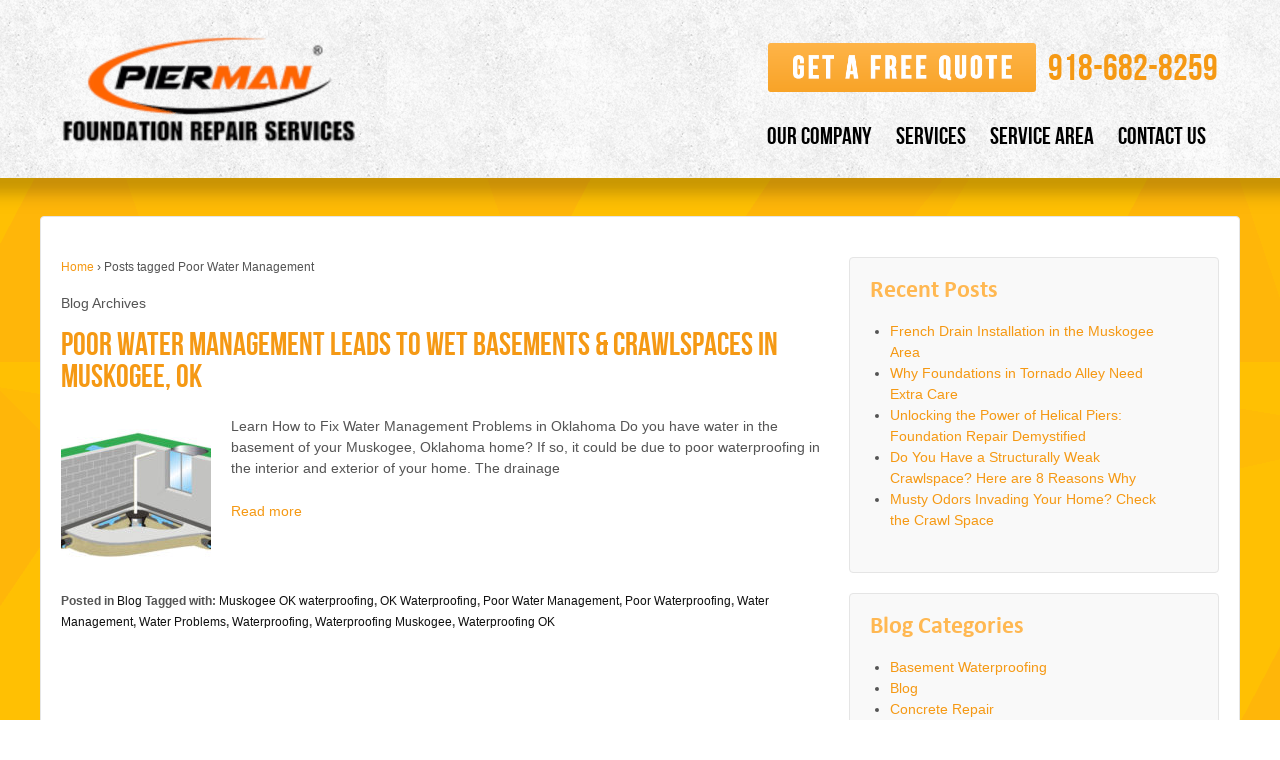

--- FILE ---
content_type: text/html; charset=UTF-8
request_url: https://www.okfoundationrepair.com/blog/tag/poor-water-management/
body_size: 9513
content:
	<!doctype html>
	<!--[if !IE]>
	<html class="no-js non-ie" lang="en-US"> <![endif]-->
	<!--[if IE 7 ]>
	<html class="no-js ie7" lang="en-US"> <![endif]-->
	<!--[if IE 8 ]>
	<html class="no-js ie8" lang="en-US"> <![endif]-->
	<!--[if IE 9 ]>
	<html class="no-js ie9" lang="en-US"> <![endif]-->
	<!--[if gt IE 9]><!-->
<html class="no-js" lang="en-US"> <!--<![endif]-->
	<head>

		<meta charset="UTF-8"/>
		<meta name="viewport" content="width=device-width, initial-scale=1.0">
<!-- Google Tag Manager -->
<script>(function(w,d,s,l,i){w[l]=w[l]||[];w[l].push({'gtm.start':
new Date().getTime(),event:'gtm.js'});var f=d.getElementsByTagName(s)[0],
j=d.createElement(s),dl=l!='dataLayer'?'&l='+l:'';j.async=true;j.src=
'https://www.googletagmanager.com/gtm.js?id='+i+dl;f.parentNode.insertBefore(j,f);
})(window,document,'script','dataLayer','GTM-TBB45XS');</script>
<!-- End Google Tag Manager -->
		<title>Poor Water Management Archives - Pierman Foundation Repair Services</title>
<!-- Google tag (gtag.js) -->
<script async src="https://www.googletagmanager.com/gtag/js?id=AW-11206741756"></script>
<script>
  window.dataLayer = window.dataLayer || [];
  function gtag(){dataLayer.push(arguments);}
  gtag('js', new Date());

  gtag('config', 'AW-11206741756');
</script>
   <script type="application/ld+json">
    {
      "@context" : "https://schema.org",
      "@type" : "WebSite",
      "name" : "Pierman Foundation Repair Services",
      "url" : "https://www.okfoundationrepair.com/"
    }
  </script>

		<link rel="profile" href="http://gmpg.org/xfn/11"/>
		<link rel="pingback" href="https://www.okfoundationrepair.com/blog/xmlrpc.php"/>

		<meta name='robots' content='index, follow, max-image-preview:large, max-snippet:-1, max-video-preview:-1' />

	<!-- This site is optimized with the Yoast SEO plugin v24.5 - https://yoast.com/wordpress/plugins/seo/ -->
	<meta name="description" content="Read more articles about Poor Water Management at Pierman Foundation Repair Services" />
	<link rel="canonical" href="https://www.okfoundationrepair.com/blog/tag/poor-water-management/" />
	<meta property="og:locale" content="en_US" />
	<meta property="og:type" content="article" />
	<meta property="og:title" content="Poor Water Management Archives - Pierman Foundation Repair Services" />
	<meta property="og:description" content="Read more articles about Poor Water Management at Pierman Foundation Repair Services" />
	<meta property="og:url" content="https://www.okfoundationrepair.com/blog/tag/poor-water-management/" />
	<meta property="og:site_name" content="Pierman Foundation Repair Services" />
	<meta name="twitter:card" content="summary_large_image" />
	<meta name="twitter:site" content="@okfoundationsmu" />
	<script type="application/ld+json" class="yoast-schema-graph">{"@context":"https://schema.org","@graph":[{"@type":"CollectionPage","@id":"https://www.okfoundationrepair.com/blog/tag/poor-water-management/","url":"https://www.okfoundationrepair.com/blog/tag/poor-water-management/","name":"Poor Water Management Archives - Pierman Foundation Repair Services","isPartOf":{"@id":"https://www.okfoundationrepair.com/blog/#website"},"primaryImageOfPage":{"@id":"https://www.okfoundationrepair.com/blog/tag/poor-water-management/#primaryimage"},"image":{"@id":"https://www.okfoundationrepair.com/blog/tag/poor-water-management/#primaryimage"},"thumbnailUrl":"https://www.okfoundationrepair.com/blog/wp-content/uploads/2019/03/waterproofing-basement.jpg","description":"Read more articles about Poor Water Management at Pierman Foundation Repair Services","breadcrumb":{"@id":"https://www.okfoundationrepair.com/blog/tag/poor-water-management/#breadcrumb"},"inLanguage":"en-US"},{"@type":"ImageObject","inLanguage":"en-US","@id":"https://www.okfoundationrepair.com/blog/tag/poor-water-management/#primaryimage","url":"https://www.okfoundationrepair.com/blog/wp-content/uploads/2019/03/waterproofing-basement.jpg","contentUrl":"https://www.okfoundationrepair.com/blog/wp-content/uploads/2019/03/waterproofing-basement.jpg","width":500,"height":337,"caption":"A drainage system installed in a basement"},{"@type":"BreadcrumbList","@id":"https://www.okfoundationrepair.com/blog/tag/poor-water-management/#breadcrumb","itemListElement":[{"@type":"ListItem","position":1,"name":"Home","item":"https://www.okfoundationrepair.com/blog/"},{"@type":"ListItem","position":2,"name":"Poor Water Management"}]},{"@type":"WebSite","@id":"https://www.okfoundationrepair.com/blog/#website","url":"https://www.okfoundationrepair.com/blog/","name":"Pierman Foundation Repair Services","description":"Foundation Problems &amp; Water Problems Explained, and More!","potentialAction":[{"@type":"SearchAction","target":{"@type":"EntryPoint","urlTemplate":"https://www.okfoundationrepair.com/blog/?s={search_term_string}"},"query-input":{"@type":"PropertyValueSpecification","valueRequired":true,"valueName":"search_term_string"}}],"inLanguage":"en-US"}]}</script>
	<!-- / Yoast SEO plugin. -->


<script type='application/javascript'  id='pys-version-script'>console.log('PixelYourSite Free version 11.1.5.1');</script>
<link rel="alternate" type="application/rss+xml" title="Pierman Foundation Repair Services &raquo; Feed" href="https://www.okfoundationrepair.com/blog/feed/" />
<link rel="alternate" type="application/rss+xml" title="Pierman Foundation Repair Services &raquo; Comments Feed" href="https://www.okfoundationrepair.com/blog/comments/feed/" />
<link rel="alternate" type="application/rss+xml" title="Pierman Foundation Repair Services &raquo; Poor Water Management Tag Feed" href="https://www.okfoundationrepair.com/blog/tag/poor-water-management/feed/" />
<script type="text/javascript">
/* <![CDATA[ */
window._wpemojiSettings = {"baseUrl":"https:\/\/s.w.org\/images\/core\/emoji\/15.0.3\/72x72\/","ext":".png","svgUrl":"https:\/\/s.w.org\/images\/core\/emoji\/15.0.3\/svg\/","svgExt":".svg","source":{"concatemoji":"https:\/\/www.okfoundationrepair.com\/blog\/wp-includes\/js\/wp-emoji-release.min.js?ver=6.5.7"}};
/*! This file is auto-generated */
!function(i,n){var o,s,e;function c(e){try{var t={supportTests:e,timestamp:(new Date).valueOf()};sessionStorage.setItem(o,JSON.stringify(t))}catch(e){}}function p(e,t,n){e.clearRect(0,0,e.canvas.width,e.canvas.height),e.fillText(t,0,0);var t=new Uint32Array(e.getImageData(0,0,e.canvas.width,e.canvas.height).data),r=(e.clearRect(0,0,e.canvas.width,e.canvas.height),e.fillText(n,0,0),new Uint32Array(e.getImageData(0,0,e.canvas.width,e.canvas.height).data));return t.every(function(e,t){return e===r[t]})}function u(e,t,n){switch(t){case"flag":return n(e,"\ud83c\udff3\ufe0f\u200d\u26a7\ufe0f","\ud83c\udff3\ufe0f\u200b\u26a7\ufe0f")?!1:!n(e,"\ud83c\uddfa\ud83c\uddf3","\ud83c\uddfa\u200b\ud83c\uddf3")&&!n(e,"\ud83c\udff4\udb40\udc67\udb40\udc62\udb40\udc65\udb40\udc6e\udb40\udc67\udb40\udc7f","\ud83c\udff4\u200b\udb40\udc67\u200b\udb40\udc62\u200b\udb40\udc65\u200b\udb40\udc6e\u200b\udb40\udc67\u200b\udb40\udc7f");case"emoji":return!n(e,"\ud83d\udc26\u200d\u2b1b","\ud83d\udc26\u200b\u2b1b")}return!1}function f(e,t,n){var r="undefined"!=typeof WorkerGlobalScope&&self instanceof WorkerGlobalScope?new OffscreenCanvas(300,150):i.createElement("canvas"),a=r.getContext("2d",{willReadFrequently:!0}),o=(a.textBaseline="top",a.font="600 32px Arial",{});return e.forEach(function(e){o[e]=t(a,e,n)}),o}function t(e){var t=i.createElement("script");t.src=e,t.defer=!0,i.head.appendChild(t)}"undefined"!=typeof Promise&&(o="wpEmojiSettingsSupports",s=["flag","emoji"],n.supports={everything:!0,everythingExceptFlag:!0},e=new Promise(function(e){i.addEventListener("DOMContentLoaded",e,{once:!0})}),new Promise(function(t){var n=function(){try{var e=JSON.parse(sessionStorage.getItem(o));if("object"==typeof e&&"number"==typeof e.timestamp&&(new Date).valueOf()<e.timestamp+604800&&"object"==typeof e.supportTests)return e.supportTests}catch(e){}return null}();if(!n){if("undefined"!=typeof Worker&&"undefined"!=typeof OffscreenCanvas&&"undefined"!=typeof URL&&URL.createObjectURL&&"undefined"!=typeof Blob)try{var e="postMessage("+f.toString()+"("+[JSON.stringify(s),u.toString(),p.toString()].join(",")+"));",r=new Blob([e],{type:"text/javascript"}),a=new Worker(URL.createObjectURL(r),{name:"wpTestEmojiSupports"});return void(a.onmessage=function(e){c(n=e.data),a.terminate(),t(n)})}catch(e){}c(n=f(s,u,p))}t(n)}).then(function(e){for(var t in e)n.supports[t]=e[t],n.supports.everything=n.supports.everything&&n.supports[t],"flag"!==t&&(n.supports.everythingExceptFlag=n.supports.everythingExceptFlag&&n.supports[t]);n.supports.everythingExceptFlag=n.supports.everythingExceptFlag&&!n.supports.flag,n.DOMReady=!1,n.readyCallback=function(){n.DOMReady=!0}}).then(function(){return e}).then(function(){var e;n.supports.everything||(n.readyCallback(),(e=n.source||{}).concatemoji?t(e.concatemoji):e.wpemoji&&e.twemoji&&(t(e.twemoji),t(e.wpemoji)))}))}((window,document),window._wpemojiSettings);
/* ]]> */
</script>
<style id='wp-emoji-styles-inline-css' type='text/css'>

	img.wp-smiley, img.emoji {
		display: inline !important;
		border: none !important;
		box-shadow: none !important;
		height: 1em !important;
		width: 1em !important;
		margin: 0 0.07em !important;
		vertical-align: -0.1em !important;
		background: none !important;
		padding: 0 !important;
	}
</style>
<link rel='stylesheet' id='wp-block-library-css' href='https://www.okfoundationrepair.com/blog/wp-includes/css/dist/block-library/style.min.css?ver=6.5.7' type='text/css' media='all' />
<style id='classic-theme-styles-inline-css' type='text/css'>
/*! This file is auto-generated */
.wp-block-button__link{color:#fff;background-color:#32373c;border-radius:9999px;box-shadow:none;text-decoration:none;padding:calc(.667em + 2px) calc(1.333em + 2px);font-size:1.125em}.wp-block-file__button{background:#32373c;color:#fff;text-decoration:none}
</style>
<style id='global-styles-inline-css' type='text/css'>
body{--wp--preset--color--black: #000000;--wp--preset--color--cyan-bluish-gray: #abb8c3;--wp--preset--color--white: #ffffff;--wp--preset--color--pale-pink: #f78da7;--wp--preset--color--vivid-red: #cf2e2e;--wp--preset--color--luminous-vivid-orange: #ff6900;--wp--preset--color--luminous-vivid-amber: #fcb900;--wp--preset--color--light-green-cyan: #7bdcb5;--wp--preset--color--vivid-green-cyan: #00d084;--wp--preset--color--pale-cyan-blue: #8ed1fc;--wp--preset--color--vivid-cyan-blue: #0693e3;--wp--preset--color--vivid-purple: #9b51e0;--wp--preset--gradient--vivid-cyan-blue-to-vivid-purple: linear-gradient(135deg,rgba(6,147,227,1) 0%,rgb(155,81,224) 100%);--wp--preset--gradient--light-green-cyan-to-vivid-green-cyan: linear-gradient(135deg,rgb(122,220,180) 0%,rgb(0,208,130) 100%);--wp--preset--gradient--luminous-vivid-amber-to-luminous-vivid-orange: linear-gradient(135deg,rgba(252,185,0,1) 0%,rgba(255,105,0,1) 100%);--wp--preset--gradient--luminous-vivid-orange-to-vivid-red: linear-gradient(135deg,rgba(255,105,0,1) 0%,rgb(207,46,46) 100%);--wp--preset--gradient--very-light-gray-to-cyan-bluish-gray: linear-gradient(135deg,rgb(238,238,238) 0%,rgb(169,184,195) 100%);--wp--preset--gradient--cool-to-warm-spectrum: linear-gradient(135deg,rgb(74,234,220) 0%,rgb(151,120,209) 20%,rgb(207,42,186) 40%,rgb(238,44,130) 60%,rgb(251,105,98) 80%,rgb(254,248,76) 100%);--wp--preset--gradient--blush-light-purple: linear-gradient(135deg,rgb(255,206,236) 0%,rgb(152,150,240) 100%);--wp--preset--gradient--blush-bordeaux: linear-gradient(135deg,rgb(254,205,165) 0%,rgb(254,45,45) 50%,rgb(107,0,62) 100%);--wp--preset--gradient--luminous-dusk: linear-gradient(135deg,rgb(255,203,112) 0%,rgb(199,81,192) 50%,rgb(65,88,208) 100%);--wp--preset--gradient--pale-ocean: linear-gradient(135deg,rgb(255,245,203) 0%,rgb(182,227,212) 50%,rgb(51,167,181) 100%);--wp--preset--gradient--electric-grass: linear-gradient(135deg,rgb(202,248,128) 0%,rgb(113,206,126) 100%);--wp--preset--gradient--midnight: linear-gradient(135deg,rgb(2,3,129) 0%,rgb(40,116,252) 100%);--wp--preset--font-size--small: 13px;--wp--preset--font-size--medium: 20px;--wp--preset--font-size--large: 36px;--wp--preset--font-size--x-large: 42px;--wp--preset--spacing--20: 0.44rem;--wp--preset--spacing--30: 0.67rem;--wp--preset--spacing--40: 1rem;--wp--preset--spacing--50: 1.5rem;--wp--preset--spacing--60: 2.25rem;--wp--preset--spacing--70: 3.38rem;--wp--preset--spacing--80: 5.06rem;--wp--preset--shadow--natural: 6px 6px 9px rgba(0, 0, 0, 0.2);--wp--preset--shadow--deep: 12px 12px 50px rgba(0, 0, 0, 0.4);--wp--preset--shadow--sharp: 6px 6px 0px rgba(0, 0, 0, 0.2);--wp--preset--shadow--outlined: 6px 6px 0px -3px rgba(255, 255, 255, 1), 6px 6px rgba(0, 0, 0, 1);--wp--preset--shadow--crisp: 6px 6px 0px rgba(0, 0, 0, 1);}:where(.is-layout-flex){gap: 0.5em;}:where(.is-layout-grid){gap: 0.5em;}body .is-layout-flex{display: flex;}body .is-layout-flex{flex-wrap: wrap;align-items: center;}body .is-layout-flex > *{margin: 0;}body .is-layout-grid{display: grid;}body .is-layout-grid > *{margin: 0;}:where(.wp-block-columns.is-layout-flex){gap: 2em;}:where(.wp-block-columns.is-layout-grid){gap: 2em;}:where(.wp-block-post-template.is-layout-flex){gap: 1.25em;}:where(.wp-block-post-template.is-layout-grid){gap: 1.25em;}.has-black-color{color: var(--wp--preset--color--black) !important;}.has-cyan-bluish-gray-color{color: var(--wp--preset--color--cyan-bluish-gray) !important;}.has-white-color{color: var(--wp--preset--color--white) !important;}.has-pale-pink-color{color: var(--wp--preset--color--pale-pink) !important;}.has-vivid-red-color{color: var(--wp--preset--color--vivid-red) !important;}.has-luminous-vivid-orange-color{color: var(--wp--preset--color--luminous-vivid-orange) !important;}.has-luminous-vivid-amber-color{color: var(--wp--preset--color--luminous-vivid-amber) !important;}.has-light-green-cyan-color{color: var(--wp--preset--color--light-green-cyan) !important;}.has-vivid-green-cyan-color{color: var(--wp--preset--color--vivid-green-cyan) !important;}.has-pale-cyan-blue-color{color: var(--wp--preset--color--pale-cyan-blue) !important;}.has-vivid-cyan-blue-color{color: var(--wp--preset--color--vivid-cyan-blue) !important;}.has-vivid-purple-color{color: var(--wp--preset--color--vivid-purple) !important;}.has-black-background-color{background-color: var(--wp--preset--color--black) !important;}.has-cyan-bluish-gray-background-color{background-color: var(--wp--preset--color--cyan-bluish-gray) !important;}.has-white-background-color{background-color: var(--wp--preset--color--white) !important;}.has-pale-pink-background-color{background-color: var(--wp--preset--color--pale-pink) !important;}.has-vivid-red-background-color{background-color: var(--wp--preset--color--vivid-red) !important;}.has-luminous-vivid-orange-background-color{background-color: var(--wp--preset--color--luminous-vivid-orange) !important;}.has-luminous-vivid-amber-background-color{background-color: var(--wp--preset--color--luminous-vivid-amber) !important;}.has-light-green-cyan-background-color{background-color: var(--wp--preset--color--light-green-cyan) !important;}.has-vivid-green-cyan-background-color{background-color: var(--wp--preset--color--vivid-green-cyan) !important;}.has-pale-cyan-blue-background-color{background-color: var(--wp--preset--color--pale-cyan-blue) !important;}.has-vivid-cyan-blue-background-color{background-color: var(--wp--preset--color--vivid-cyan-blue) !important;}.has-vivid-purple-background-color{background-color: var(--wp--preset--color--vivid-purple) !important;}.has-black-border-color{border-color: var(--wp--preset--color--black) !important;}.has-cyan-bluish-gray-border-color{border-color: var(--wp--preset--color--cyan-bluish-gray) !important;}.has-white-border-color{border-color: var(--wp--preset--color--white) !important;}.has-pale-pink-border-color{border-color: var(--wp--preset--color--pale-pink) !important;}.has-vivid-red-border-color{border-color: var(--wp--preset--color--vivid-red) !important;}.has-luminous-vivid-orange-border-color{border-color: var(--wp--preset--color--luminous-vivid-orange) !important;}.has-luminous-vivid-amber-border-color{border-color: var(--wp--preset--color--luminous-vivid-amber) !important;}.has-light-green-cyan-border-color{border-color: var(--wp--preset--color--light-green-cyan) !important;}.has-vivid-green-cyan-border-color{border-color: var(--wp--preset--color--vivid-green-cyan) !important;}.has-pale-cyan-blue-border-color{border-color: var(--wp--preset--color--pale-cyan-blue) !important;}.has-vivid-cyan-blue-border-color{border-color: var(--wp--preset--color--vivid-cyan-blue) !important;}.has-vivid-purple-border-color{border-color: var(--wp--preset--color--vivid-purple) !important;}.has-vivid-cyan-blue-to-vivid-purple-gradient-background{background: var(--wp--preset--gradient--vivid-cyan-blue-to-vivid-purple) !important;}.has-light-green-cyan-to-vivid-green-cyan-gradient-background{background: var(--wp--preset--gradient--light-green-cyan-to-vivid-green-cyan) !important;}.has-luminous-vivid-amber-to-luminous-vivid-orange-gradient-background{background: var(--wp--preset--gradient--luminous-vivid-amber-to-luminous-vivid-orange) !important;}.has-luminous-vivid-orange-to-vivid-red-gradient-background{background: var(--wp--preset--gradient--luminous-vivid-orange-to-vivid-red) !important;}.has-very-light-gray-to-cyan-bluish-gray-gradient-background{background: var(--wp--preset--gradient--very-light-gray-to-cyan-bluish-gray) !important;}.has-cool-to-warm-spectrum-gradient-background{background: var(--wp--preset--gradient--cool-to-warm-spectrum) !important;}.has-blush-light-purple-gradient-background{background: var(--wp--preset--gradient--blush-light-purple) !important;}.has-blush-bordeaux-gradient-background{background: var(--wp--preset--gradient--blush-bordeaux) !important;}.has-luminous-dusk-gradient-background{background: var(--wp--preset--gradient--luminous-dusk) !important;}.has-pale-ocean-gradient-background{background: var(--wp--preset--gradient--pale-ocean) !important;}.has-electric-grass-gradient-background{background: var(--wp--preset--gradient--electric-grass) !important;}.has-midnight-gradient-background{background: var(--wp--preset--gradient--midnight) !important;}.has-small-font-size{font-size: var(--wp--preset--font-size--small) !important;}.has-medium-font-size{font-size: var(--wp--preset--font-size--medium) !important;}.has-large-font-size{font-size: var(--wp--preset--font-size--large) !important;}.has-x-large-font-size{font-size: var(--wp--preset--font-size--x-large) !important;}
.wp-block-navigation a:where(:not(.wp-element-button)){color: inherit;}
:where(.wp-block-post-template.is-layout-flex){gap: 1.25em;}:where(.wp-block-post-template.is-layout-grid){gap: 1.25em;}
:where(.wp-block-columns.is-layout-flex){gap: 2em;}:where(.wp-block-columns.is-layout-grid){gap: 2em;}
.wp-block-pullquote{font-size: 1.5em;line-height: 1.6;}
</style>
<link rel='stylesheet' id='responsive-style-css' href='https://www.okfoundationrepair.com/blog/wp-content/themes/responsive/core/css/style.css?ver=1.9.7.1' type='text/css' media='all' />
<link rel='stylesheet' id='responsive-media-queries-css' href='https://www.okfoundationrepair.com/blog/wp-content/themes/responsive/core/css/responsive.css?ver=1.9.7.1' type='text/css' media='all' />
<script type="text/javascript" id="jquery-core-js-extra">
/* <![CDATA[ */
var pysFacebookRest = {"restApiUrl":"https:\/\/www.okfoundationrepair.com\/blog\/wp-json\/pys-facebook\/v1\/event","debug":""};
/* ]]> */
</script>
<script type="text/javascript" src="https://www.okfoundationrepair.com/blog/wp-includes/js/jquery/jquery.min.js?ver=3.7.1" id="jquery-core-js"></script>
<script type="text/javascript" src="https://www.okfoundationrepair.com/blog/wp-includes/js/jquery/jquery-migrate.min.js?ver=3.4.1" id="jquery-migrate-js"></script>
<script type="text/javascript" src="https://www.okfoundationrepair.com/blog/wp-content/themes/responsive/core/js/responsive-modernizr.min.js?ver=2.6.1" id="modernizr-js"></script>
<script type="text/javascript" src="https://www.okfoundationrepair.com/blog/wp-content/plugins/pixelyoursite/dist/scripts/jquery.bind-first-0.2.3.min.js?ver=0.2.3" id="jquery-bind-first-js"></script>
<script type="text/javascript" src="https://www.okfoundationrepair.com/blog/wp-content/plugins/pixelyoursite/dist/scripts/js.cookie-2.1.3.min.js?ver=2.1.3" id="js-cookie-pys-js"></script>
<script type="text/javascript" src="https://www.okfoundationrepair.com/blog/wp-content/plugins/pixelyoursite/dist/scripts/tld.min.js?ver=2.3.1" id="js-tld-js"></script>
<script type="text/javascript" id="pys-js-extra">
/* <![CDATA[ */
var pysOptions = {"staticEvents":{"facebook":{"init_event":[{"delay":0,"type":"static","ajaxFire":false,"name":"PageView","pixelIds":["1920374158342983"],"eventID":"2bfb454f-922b-4d0b-89a5-f626abfae9fb","params":{"page_title":"Poor Water Management","post_type":"tag","post_id":32,"plugin":"PixelYourSite","user_role":"guest","event_url":"www.okfoundationrepair.com\/blog\/tag\/poor-water-management\/"},"e_id":"init_event","ids":[],"hasTimeWindow":false,"timeWindow":0,"woo_order":"","edd_order":""}]}},"dynamicEvents":[],"triggerEvents":[],"triggerEventTypes":[],"facebook":{"pixelIds":["1920374158342983"],"advancedMatching":[],"advancedMatchingEnabled":false,"removeMetadata":false,"wooVariableAsSimple":false,"serverApiEnabled":true,"wooCRSendFromServer":false,"send_external_id":null,"enabled_medical":false,"do_not_track_medical_param":["event_url","post_title","page_title","landing_page","content_name","categories","category_name","tags"],"meta_ldu":false},"debug":"","siteUrl":"https:\/\/www.okfoundationrepair.com\/blog","ajaxUrl":"https:\/\/www.okfoundationrepair.com\/blog\/wp-admin\/admin-ajax.php","ajax_event":"0e6e4eefe4","enable_remove_download_url_param":"1","cookie_duration":"7","last_visit_duration":"60","enable_success_send_form":"","ajaxForServerEvent":"1","ajaxForServerStaticEvent":"1","useSendBeacon":"1","send_external_id":"1","external_id_expire":"180","track_cookie_for_subdomains":"1","google_consent_mode":"1","gdpr":{"ajax_enabled":false,"all_disabled_by_api":false,"facebook_disabled_by_api":false,"analytics_disabled_by_api":false,"google_ads_disabled_by_api":false,"pinterest_disabled_by_api":false,"bing_disabled_by_api":false,"reddit_disabled_by_api":false,"externalID_disabled_by_api":false,"facebook_prior_consent_enabled":true,"analytics_prior_consent_enabled":true,"google_ads_prior_consent_enabled":null,"pinterest_prior_consent_enabled":true,"bing_prior_consent_enabled":true,"cookiebot_integration_enabled":false,"cookiebot_facebook_consent_category":"marketing","cookiebot_analytics_consent_category":"statistics","cookiebot_tiktok_consent_category":"marketing","cookiebot_google_ads_consent_category":"marketing","cookiebot_pinterest_consent_category":"marketing","cookiebot_bing_consent_category":"marketing","consent_magic_integration_enabled":false,"real_cookie_banner_integration_enabled":false,"cookie_notice_integration_enabled":false,"cookie_law_info_integration_enabled":false,"analytics_storage":{"enabled":true,"value":"granted","filter":false},"ad_storage":{"enabled":true,"value":"granted","filter":false},"ad_user_data":{"enabled":true,"value":"granted","filter":false},"ad_personalization":{"enabled":true,"value":"granted","filter":false}},"cookie":{"disabled_all_cookie":false,"disabled_start_session_cookie":false,"disabled_advanced_form_data_cookie":false,"disabled_landing_page_cookie":false,"disabled_first_visit_cookie":false,"disabled_trafficsource_cookie":false,"disabled_utmTerms_cookie":false,"disabled_utmId_cookie":false},"tracking_analytics":{"TrafficSource":"direct","TrafficLanding":"undefined","TrafficUtms":[],"TrafficUtmsId":[]},"GATags":{"ga_datalayer_type":"default","ga_datalayer_name":"dataLayerPYS"},"woo":{"enabled":false},"edd":{"enabled":false},"cache_bypass":"1768543610"};
/* ]]> */
</script>
<script type="text/javascript" src="https://www.okfoundationrepair.com/blog/wp-content/plugins/pixelyoursite/dist/scripts/public.js?ver=11.1.5.1" id="pys-js"></script>
<link rel="https://api.w.org/" href="https://www.okfoundationrepair.com/blog/wp-json/" /><link rel="alternate" type="application/json" href="https://www.okfoundationrepair.com/blog/wp-json/wp/v2/tags/32" /><link rel="EditURI" type="application/rsd+xml" title="RSD" href="https://www.okfoundationrepair.com/blog/xmlrpc.php?rsd" />
<meta name="generator" content="WordPress 6.5.7" />
<!-- We need this for debugging -->
<!-- Responsive 1.9.7.1 -->
<style type="text/css" id="custom-background-css">
body.custom-background { background-color: #ffbb06; background-image: url("https://www.okfoundationrepair.com/blog/wp-content/uploads/2014/08/back.jpg"); background-position: left top; background-size: auto; background-repeat: no-repeat; background-attachment: scroll; }
</style>
			<link rel="stylesheet" href="https://www.okfoundationrepair.com/blog/wp-content/themes/responsive/style.css"/>
	</head>

<body class="archive tag tag-poor-water-management tag-32 custom-background" style="background:url(https://www.okfoundationrepair.com/blog/wp-content/uploads/2023/06/yellow.png) repeat">
<!-- Google Tag Manager (noscript) -->
<noscript><iframe src="https://www.googletagmanager.com/ns.html?id=GTM-TBB45XS"
height="0" width="0" style="display:none;visibility:hidden"></iframe></noscript>
<!-- End Google Tag Manager (noscript) -->
<div style="background-image:url(https://www.okfoundationrepair.com/blog/wp-content/uploads/2023/06/top_bg.png)">
<div id="container" class="hfeed">

<div class="skip-container cf">
		<a class="skip-link screen-reader-text focusable" href="#content">&darr; Skip to Main Content</a>
</div><!-- .skip-container -->

<div id="header">
		
<!-- logo -->
<div id="logo">
 <a href="https://www.okfoundationrepair.com/"><img src="https://www.okfoundationrepair.com/blog/wp-content/uploads/2023/05/Pierman-Foundation-Repair-Services-logo.png" width="295" height="107" alt="Pierman Foundation Repair Services"/></a>
</div><!-- end of #logo -->


<!--logo-->




<style type="text/css">
	a {
    color: #f59914;
    text-decoration: none;
}
.right_upper h1 {
    font-size: 37px;
}
.right_upper a:hover, .right_upper a:focus {
    color: #2a6496;
    text-decoration: underline;
}
..right_upper  a:hover, ..right_upper  a:focus {
    color: #2a6496;
    text-decoration: none;
}
.silica-ph-no {
    float: right;
    margin-top: -18px!important;
    margin-right: 0px!important; 
}
@media (min-width: 903px){
#logo {
    float: left;
}
}

</style>
<div class="toplinks silica-ph-no right_upper">
		
		  <p style="font-size:37px; font-weight:400; line-height:1.0em; word-wrap:break-word;margin-bottom:0.5em;margin-top:0.5em;font-family:'BebasNeueRegular';text-transform:uppercase;margin-block-start:.67em;margin-block-end:.67em;margin-inline-start:0px;margin-inline-end:0px;"><a href="https://www.okfoundationrepair.com/free-estimate"><img src="https://www.okfoundationrepair.com/blog/wp-content/themes/responsive/images/button.png" width="268" height="44" alt="Get a free quote button" hspace="14" vspace="15" style="padding-right: 12px;"/></a><span itemprop="telephone"><a href="tel:9186828259">​918-682-8259</a></span></p>
</div>











<div class="toplinks menu-2 right_buttom">

<div class="main-nav"><ul id="menu-main-menu" class="menu"><li id="menu-item-231" class="menu-item menu-item-type-custom menu-item-object-custom menu-item-has-children menu-item-231"><a href="#">OUR COMPANY</a>
<ul class="sub-menu">
	<li id="menu-item-235" class="menu-item menu-item-type-custom menu-item-object-custom menu-item-235"><a href="https://www.okfoundationrepair.com/about-us">ABOUT US</a></li>
	<li id="menu-item-236" class="menu-item menu-item-type-custom menu-item-object-custom menu-item-236"><a href="https://www.okfoundationrepair.com/review-us">REVIEW US</a></li>
	<li id="menu-item-237" class="menu-item menu-item-type-custom menu-item-object-custom menu-item-home menu-item-237"><a href="https://www.okfoundationrepair.com/blog/">BLOG</a></li>
</ul>
</li>
<li id="menu-item-232" class="menu-item menu-item-type-custom menu-item-object-custom menu-item-has-children menu-item-232"><a href="#">SERVICES</a>
<ul class="sub-menu">
	<li id="menu-item-14" class="menu-item menu-item-type-custom menu-item-object-custom menu-item-14"><a href="https://www.okfoundationrepair.com/foundation-repair">FOUNDATION REPAIR</a></li>
	<li id="menu-item-16" class="menu-item menu-item-type-custom menu-item-object-custom menu-item-16"><a href="https://www.okfoundationrepair.com/basement-waterproofing">WATERPROOFING</a></li>
	<li id="menu-item-15" class="menu-item menu-item-type-custom menu-item-object-custom menu-item-15"><a href="https://www.okfoundationrepair.com/polyjacking">CONCRETE LEVELING</a></li>
	<li id="menu-item-17" class="menu-item menu-item-type-custom menu-item-object-custom menu-item-17"><a href="https://www.okfoundationrepair.com/crawlspace-encapsulation">CRAWL SPACE REPAIR</a></li>
</ul>
</li>
<li id="menu-item-233" class="menu-item menu-item-type-custom menu-item-object-custom menu-item-233"><a href="https://www.okfoundationrepair.com/service-area">SERVICE AREA</a></li>
<li id="menu-item-234" class="menu-item menu-item-type-custom menu-item-object-custom menu-item-234"><a href="https://www.okfoundationrepair.com/contact-us">CONTACT US</a></li>
</ul></div>
		
</div>



		

				<!-- was main navigation area -->

		<div style="clear: both"></div>
	</div></div></div><!-- end of #header -->
<img src="https://www.okfoundationrepair.com/blog/wp-content/uploads/2023/06/shadow.png" class="shadow">
<div id="container" class="hfeed">

	<div id="wrapper" class="clearfix" style="margin-top:0px">

<div id="content-archive" class="grid col-620">

	
		<div class="breadcrumb-list" xmlns:v="http://rdf.data-vocabulary.org/#"><span class="breadcrumb" typeof="v:Breadcrumb"><a rel="v:url" property="v:title" href="https://www.okfoundationrepair.com/blog/">Home</a></span> <span class="chevron">&#8250;</span> <span class="breadcrumb-current">Posts tagged Poor Water Management</span></div>	<h6 class="title-archive">
		Blog Archives	</h6>
	
		
						<div id="post-151" class="post-151 post type-post status-publish format-standard has-post-thumbnail hentry category-blog tag-muskogee-ok-waterproofing tag-ok-waterproofing tag-poor-water-management tag-poor-waterproofing tag-water-management tag-water-problems tag-waterproofing tag-waterproofing-muskogee tag-waterproofing-ok">
				
				
	<h2 class="entry-title post-title"><a href="https://www.okfoundationrepair.com/blog/poor-water-management-leads-to-wet-basements-crawlspaces-in-muskogee-ok/" rel="bookmark">Poor Water Management Leads to Wet Basements &#038; Crawlspaces in Muskogee, OK</a></h2>



				<div class="post-entry">
											<a href="https://www.okfoundationrepair.com/blog/poor-water-management-leads-to-wet-basements-crawlspaces-in-muskogee-ok/" title="Poor Water Management Leads to Wet Basements &#038; Crawlspaces in Muskogee, OK">
							<img width="150" height="150" src="https://www.okfoundationrepair.com/blog/wp-content/uploads/2019/03/waterproofing-basement-150x150.jpg" class="alignleft wp-post-image" alt="A drainage system installed in a basement" decoding="async" />						</a>
										<p>Learn How to Fix Water Management Problems in Oklahoma Do you have water in the basement of your Muskogee, Oklahoma home? If so, it could be due to poor waterproofing in the interior and exterior of your home. The drainage</p>
<p><a class="moretag" href="https://www.okfoundationrepair.com/blog/poor-water-management-leads-to-wet-basements-crawlspaces-in-muskogee-ok/"> Read more</a></p>
									</div><!-- end of .post-entry -->

				

	<div class="post-data">
		Posted in <a href="https://www.okfoundationrepair.com/blog/category/blog/">Blog</a>		Tagged with: <a href="https://www.okfoundationrepair.com/blog/tag/muskogee-ok-waterproofing/" rel="tag">Muskogee OK waterproofing</a>, <a href="https://www.okfoundationrepair.com/blog/tag/ok-waterproofing/" rel="tag">OK Waterproofing</a>, <a href="https://www.okfoundationrepair.com/blog/tag/poor-water-management/" rel="tag">Poor Water Management</a>, <a href="https://www.okfoundationrepair.com/blog/tag/poor-waterproofing/" rel="tag">Poor Waterproofing</a>, <a href="https://www.okfoundationrepair.com/blog/tag/water-management/" rel="tag">Water Management</a>, <a href="https://www.okfoundationrepair.com/blog/tag/water-problems/" rel="tag">Water Problems</a>, <a href="https://www.okfoundationrepair.com/blog/tag/waterproofing/" rel="tag">Waterproofing</a>, <a href="https://www.okfoundationrepair.com/blog/tag/waterproofing-muskogee/" rel="tag">Waterproofing Muskogee</a>, <a href="https://www.okfoundationrepair.com/blog/tag/waterproofing-ok/" rel="tag">Waterproofing OK</a><br />	</div><!-- end of .post-data -->


<div class="post-edit"></div>
							</div><!-- end of #post-151 -->
			
		
</div><!-- end of #content-archive -->


	<div id="widgets" class="grid col-300 fit">
		
		
		<div id="recent-posts-2" class="widget-wrapper widget_recent_entries">
		<div class="widget-title"><h3>Recent Posts</h3></div>
		<ul>
											<li>
					<a href="https://www.okfoundationrepair.com/blog/french-drain-installation/">French Drain Installation in the Muskogee Area</a>
									</li>
											<li>
					<a href="https://www.okfoundationrepair.com/blog/foundations-in-tornado-alley/">Why Foundations in Tornado Alley Need Extra Care</a>
									</li>
											<li>
					<a href="https://www.okfoundationrepair.com/blog/unlocking-the-power-of-helical-piers-foundation-repair-demystified/">Unlocking the Power of Helical Piers: Foundation Repair Demystified</a>
									</li>
											<li>
					<a href="https://www.okfoundationrepair.com/blog/structurally-weak-crawlspace/">Do You Have a Structurally Weak Crawlspace? Here are 8 Reasons Why</a>
									</li>
											<li>
					<a href="https://www.okfoundationrepair.com/blog/musty-odors-crawl-space/">Musty Odors Invading Your Home? Check the Crawl Space</a>
									</li>
					</ul>

		</div><div id="categories-2" class="widget-wrapper widget_categories"><div class="widget-title"><h3>Blog Categories</h3></div>
			<ul>
					<li class="cat-item cat-item-76"><a href="https://www.okfoundationrepair.com/blog/category/basement-waterproofing/">Basement Waterproofing</a>
</li>
	<li class="cat-item cat-item-1"><a href="https://www.okfoundationrepair.com/blog/category/blog/">Blog</a>
</li>
	<li class="cat-item cat-item-74"><a href="https://www.okfoundationrepair.com/blog/category/concrete-repair-2/">Concrete Repair</a>
</li>
	<li class="cat-item cat-item-75"><a href="https://www.okfoundationrepair.com/blog/category/crawl-space-repair/">Crawl Space Repair</a>
</li>
	<li class="cat-item cat-item-79"><a href="https://www.okfoundationrepair.com/blog/category/crawlspace-repair/">Crawlspace Repair</a>
</li>
	<li class="cat-item cat-item-52"><a href="https://www.okfoundationrepair.com/blog/category/foundation-repair-2/">Foundation Repair</a>
</li>
	<li class="cat-item cat-item-77"><a href="https://www.okfoundationrepair.com/blog/category/home-advice/">Home Advice</a>
</li>
	<li class="cat-item cat-item-78"><a href="https://www.okfoundationrepair.com/blog/category/water-management-2/">Water Management</a>
</li>
			</ul>

			</div>
			</div><!-- end of #widgets -->
</div><!-- end of #wrapper -->
</div><!-- end of #container -->

<div id="footer" class="clearfix">
	
	<div id="footer-wrapper">

		
		<div class="grid col-940">

			<div class="grid col-540">
							</div><!-- end of col-540 -->

			<div class="grid col-380 fit">
				<ul class="social-icons"></ul><!-- .social-icons -->			</div><!-- end of col-380 fit -->

		</div><!-- end of col-940 -->
		
		<div class="grid col-300 copyright">
			&copy; 2026<a href="https://www.okfoundationrepair.com/blog/" title="Pierman Foundation Repair Services">
				Pierman Foundation Repair Services			</a>
			<br/>
			Website by <a href="https://teamwti.com/">Websites to Impress</a>
		</div><!-- end of .copyright -->

		<div class="grid col-300 scroll-top"><a href="#scroll-top" title="scroll to top">&uarr;</a></div>

		<div class="grid col-300 fit powered">
 <p class="copyright_section">
           				<a href="https://twitter.com/okfoundationsmu" target="_blank"><img alt="circular orange and white twitter icon" src="//www.okfoundationrepair.com/images/twitter.png" class="img-responsive" style="margin-right:10px;"></a>
							<a href="https://www.facebook.com/frsestimates/" target="_blank"><img alt="circular orange and white facebook icon" src="//www.okfoundationrepair.com/images/facebook.png" class="img-responsive" style="margin-right:10px;"></a>
</p>
			
			
		</div><!-- end .powered -->

	</div><!-- end #footer-wrapper -->

	</div><!-- end #footer -->

<noscript><img height="1" width="1" style="display: none;" src="https://www.facebook.com/tr?id=1920374158342983&ev=PageView&noscript=1&cd%5Bpage_title%5D=Poor+Water+Management&cd%5Bpost_type%5D=tag&cd%5Bpost_id%5D=32&cd%5Bplugin%5D=PixelYourSite&cd%5Buser_role%5D=guest&cd%5Bevent_url%5D=www.okfoundationrepair.com%2Fblog%2Ftag%2Fpoor-water-management%2F" alt=""></noscript>
<script type="text/javascript" src="https://www.okfoundationrepair.com/blog/wp-content/themes/responsive/core/js/responsive-scripts.min.js?ver=1.2.6" id="responsive-scripts-js"></script>
<script type="text/javascript" src="https://www.okfoundationrepair.com/blog/wp-content/themes/responsive/core/js/jquery.placeholder.min.js?ver=2.0.7" id="jquery-placeholder-js"></script>
</body>
</html>

--- FILE ---
content_type: text/css
request_url: https://www.okfoundationrepair.com/blog/wp-content/themes/responsive/style.css
body_size: 1611
content:
/*
Theme Name: Responsive
Theme URI: http://cyberchimps.com/responsive-theme/
Description: Responsive Theme is a flexible foundation with fluid grid system that adapts your website to mobile devices and the desktop or any other viewing environment. Theme features 9 Page Templates, 11 Widget Areas, 6 Template Layouts, 4 Menu Positions and more. Powerful but simple Theme Options for full CMS control with easy Logo Upload, Social Networking and Webmaster Tools etc. Responsive is WooCommerce Compatible, Multilingual Ready (WPML), RTL-Language Support, Retina-Ready, Search Engine Friendly, W3C Markup Validated and currently translated into 45 languages. Cross-Browser compatible. <a href="http://cyberchimps.com/forum/free/responsive/">Official support forum</a> (http://cyberchimps.com/forum/free/responsive/)
Author: CyberChimps.com
Author URI: http://cyberchimps.com
Version: 1.9.7.1
Tags: white, black, gray, light, custom-menu, custom-header, custom-background, one-column, two-columns, left-sidebar, right-sidebar, theme-options, threaded-comments, full-width-template, sticky-post, translation-ready, rtl-language-support, responsive-layout, fluid-layout
License: GNU General Public License v2 or later
License URI: http://www.gnu.org/licenses/gpl-2.0.html
Text Domain: responsive

Responsive WordPress Theme, Copyright (C) 2003-2014 Emil Uzelac, CyberChimps Inc

--------------------------------------------------------------
WARNING: (BEFORE YOU MAKE ANY CHANGES)
--------------------------------------------------------------
Please do not edit style.css or any other Theme files or
Templates directly. If you do, your customizations will be lost
as soon as you update Responsive.

WordPress and CyberChimps highly recommends Child Theme.

Read More:

- http://codex.wordpress.org/Child_Themes
- http://cyberchimps.com/guide/child-theme-example/
- http://cyberchimps.com/guide-tags/child-theme-2/

*/

/*
	coded by: silicon cloud;
	on: 24/8/14;
*/
#header{
	/*background: red;*/
}
.silica-ph-no{
	float:right;
	margin-top:3px;
	margin-right: 20px;
}
.menu-2{
	float: right;
}

@media (max-width: 903px) {
	#logo{
		float:left;
	}
	#logo img{
		width: 70%
	}
	.silica-ph-no{
		margin-top: 10px;
		margin-left:10px;
		float: left;
		
	}
}
@media (max-width: 948px) {
	#logo{
		float:left;
	}
	#logo img{
		width: 70%
	}
	.silica-ph-no{
		margin-top: 10px;
		float: left!important;
		
	}
    .right_upper{
        float: left!important;
            
    }    
}

@media (max-width: 650px) {
	#logo img{
		width: 80%;
	}
	.menu-1{
		float: left;
		/*background: red;*/
		clear: both;
		display: block;
		width: 100%;
		/*margin-left: -30px;*/
		margin-top: 5px;
	}
	.top-menu li a{
	 /* background: red;*/
	  font-size: 18px;
  	}
  .top-menu{
	  margin: 0px;
	  margin-top: 5px;
  }
	.silica-ph-no{
		/*background: red;*/
		display: block;
		float: left;
		width: 95%;
		text-align: center;
		margin-top: 0px;
	}
  .silica-ph-no a{
	font-size: 20px;
  }  
  .menu-2{
	  float:left;
	  width: 100%;
	  /*background: red;*/
	  display: block;
	  margin-top: -20px;
  }
  .js .main-nav{
	  background: none;
	  background-image: none;
	  z-index:1000;
	  
  }
  .js .main-nav a#responsive_menu_button{
	  border: 1px solid #b2b2b2;
	  height: 35px;
	  width: 35px;
	  border-radius: 5px;
	  margin-top: -20px;
	  background-size: 30px;
	  background-position: -2px 5px;
  }
  .js .main-nav a#responsive_menu_button.responsive-toggle-open{
	  background-size: 30px;
	  background-position: -2px 5px;
	  background-color: #000;
  }
  .js .main-nav .menu li ul {
		display: none;
  }
  .js .main-nav .menu li:hover ul {
		display: block;
  }
}

@media (max-width: 480px) {
	.menu-1{
		float: left;
		/*background: red;*/
		clear: both;
		display: block;
		width: 100%;
		/*margin-left: -30px;*/
		margin-top: 5px;
	}
	.top-menu li a{
	 /* background: red;*/
	  font-size: 18px;
  	}
  .top-menu{
	  margin: 0px;
	  margin-top: 5px;
  }
	.silica-ph-no{
		/*background: red;*/
		display: block;
		float: left;
		width: 84%;
		text-align: center;
	}
  .silica-ph-no a{
	font-size: 20px;
  }  
  .menu-2{
	  float:left;
	  width: 100%;
	  /*background: red;*/
	  display: block;
	  margin-top: 0px;
  }
  .js .main-nav{
	  background: none;
	  background-image: none;
	  z-index:1000;
	  
  }
  .js .main-nav a#responsive_menu_button{
	  border: 1px solid #b2b2b2;
	  height: 35px;
	  width: 35px;
	  border-radius: 5px;
	  margin-top: -20px;
	  background-size: 30px;
	  background-position: -2px 5px;
  }
  .js .main-nav a#responsive_menu_button.responsive-toggle-open{
	  background-size: 30px;
	  background-position: -2px 5px;
	  background-color: #000;
  }
  .js .main-nav .menu li ul {
		display: none;
  }
  .js .main-nav .menu li:hover ul {
		display: block;
  }
}

@media (max-width: 320px) {
	.menu-1{
		float: left;
		/*background: red;*/
		clear: both;
		display: block;
		width: 100%;
		/*margin-left: -30px;*/
		margin-top: 5px;
	}
	.top-menu li a{
	 /* background: red;*/
	  font-size: 18px;
  	}
  .top-menu{
	  margin: 0px;
	  margin-top: 5px;
  }
	.silica-ph-no{
		/*background: red;*/
		display: block;
		float: left;
		width: 95%;
		text-align: center;
	}
  .silica-ph-no a{
	font-size: 20px;
  }  
  .js .main-nav{
	  background: none;
	  background-image: none;
	  z-index:1000;
  }
  .js .main-nav a#responsive_menu_button{
	  border: 1px solid #b2b2b2;
	  height: 35px;
	  width: 35px;
	  border-radius: 5px;
	  margin-top: -20px;
	  background-size: 30px;
	  background-position: -2px 5px;
  }
  .js .main-nav a#responsive_menu_button.responsive-toggle-open{
	  background-size: 30px;
	  background-position: -2px 5px;
	  background-color: #000;
  }
  .js .main-nav .menu li ul {
		display: none;
  }
  .js .main-nav .menu li:hover ul {
		display: block;
  }
}
